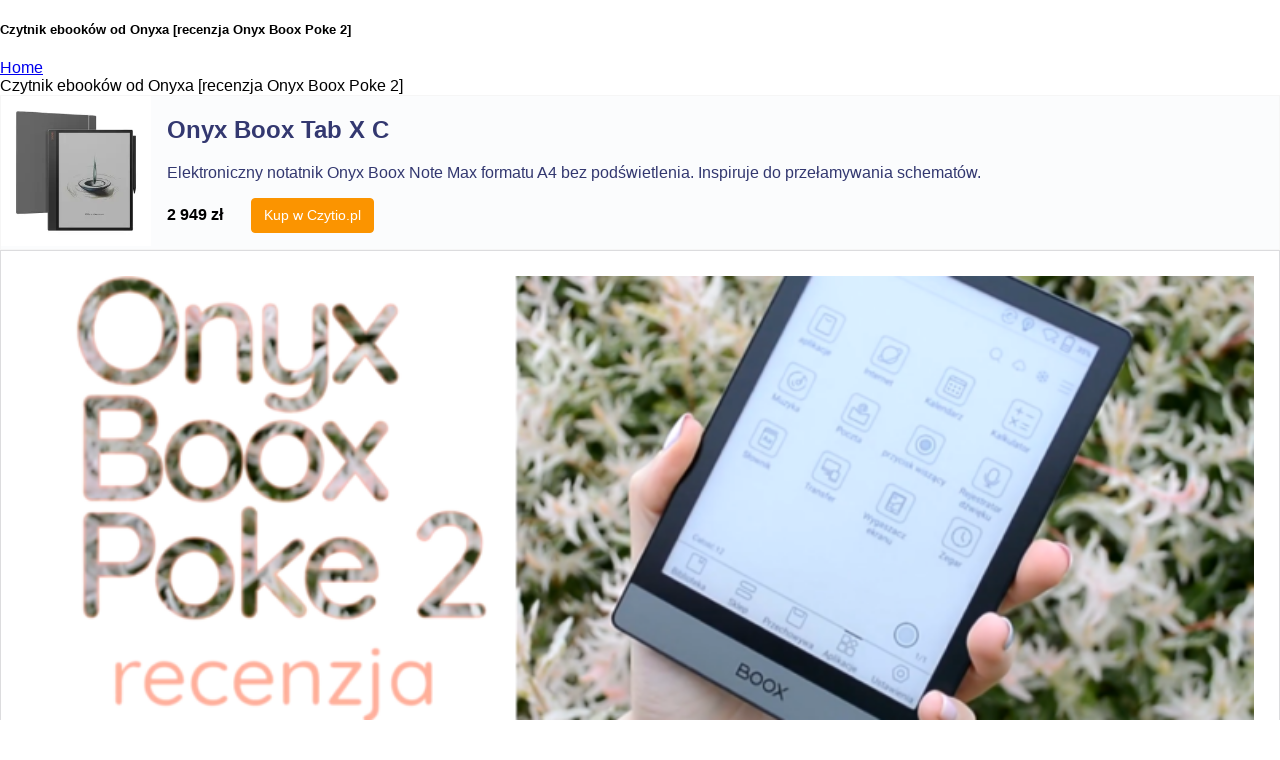

--- FILE ---
content_type: text/html; charset=UTF-8
request_url: https://www.naczytniku.pl/dedykowany-czytnik-ebookow-od-onyxa-szczegolowa-recenzja-onyx-boox-poke-2/embed/
body_size: 14913
content:
<!DOCTYPE html>
<html lang="pl-PL" class="no-js">
<head>
	<title>Czytnik ebooków od Onyxa [recenzja Onyx Boox Poke 2] - NaCzytniku.pl</title>
	<meta http-equiv="X-UA-Compatible" content="IE=edge">
	<meta name='robots' content='noindex, follow'/>
<link rel="canonical" href="https://www.naczytniku.pl/dedykowany-czytnik-ebookow-od-onyxa-szczegolowa-recenzja-onyx-boox-poke-2/"/>
<script type="text/javascript" id="sgr-js-extra">//<![CDATA[
var sgr={"sgr_site_key":""};
//]]></script>
<script type="text/javascript" id="sgr-js">//<![CDATA[
function sgr_2(){console.log('SGR_2 loaded!');let recaptcha=document.getElementsByClassName('sgr-main');for(let i=0;i<recaptcha.length;i++){grecaptcha.render(recaptcha.item(i),{'sitekey':sgr.sgr_site_key});}}function sgr_3(){console.log('SGR_3 loaded!');let actionName=window.location.pathname;actionName=actionName.replace(/[^a-zA-Z/]/g,'_');grecaptcha.execute(sgr.sgr_site_key,{action:'sgr_'+actionName}).then(function(token){let recaptcha=document.getElementsByClassName('sgr-main');for(let i=0;i<recaptcha.length;i++){recaptcha.item(i).value=token;}});setTimeout(sgr_3,1000*60);}document.addEventListener('DOMContentLoaded',function(event){let sgr_version=document.getElementById('sgr_version');if(sgr_version){console.log('SGR admin loaded!');sgr_version.addEventListener('click',removeKeys);function removeKeys(){let sgr_site_key=document.getElementById('sgr_site_key');let sgr_secret_key=document.getElementById('sgr_secret_key');if(sgr_site_key.value===sgr.sgr_site_key){sgr_site_key.value='';sgr_secret_key.value='';}}}});
//]]></script>
<style id='sgr-css' media='all'>.sgr-main{transform:scale(.895);transform-origin:0 0;clear:both;padding:10px 0 5px 0}p.sgr-infotext{padding-bottom:15px;font-size:85%}.grecaptcha-badge{visibility:visible}</style>
<style id='wp-emoji-styles-inline-css' type='text/css'>img.wp-smiley,img.emoji{display:inline!important;border:none!important;box-shadow:none!important;height:1em!important;width:1em!important;margin:0 .07em!important;vertical-align:-.1em!important;background:none!important;padding:0!important}</style>
<style id='wp-embed-template-inline-css' type='text/css'>body,html{padding:0;margin:0}body{font-family:sans-serif}.screen-reader-text{border:0;clip-path:inset(50%);height:1px;margin:-1px;overflow:hidden;padding:0;position:absolute;width:1px;word-wrap:normal!important}.dashicons{display:inline-block;width:20px;height:20px;background-color:transparent;background-repeat:no-repeat;background-size:20px;background-position:center;transition:background .1s ease-in;position:relative;top:5px}.dashicons-no{background-image:url(data:image/svg+xml;charset=utf8,%3Csvg%20xmlns%3D%27http%3A%2F%2Fwww.w3.org%2F2000%2Fsvg%27%20viewBox%3D%270%200%2020%2020%27%3E%3Cpath%20d%3D%27M15.55%2013.7l-2.19%202.06-3.42-3.65-3.64%203.43-2.06-2.18%203.64-3.43-3.42-3.64%202.18-2.06%203.43%203.64%203.64-3.42%202.05%202.18-3.64%203.43z%27%20fill%3D%27%23fff%27%2F%3E%3C%2Fsvg%3E)}.dashicons-admin-comments{background-image:url(data:image/svg+xml;charset=utf8,%3Csvg%20xmlns%3D%27http%3A%2F%2Fwww.w3.org%2F2000%2Fsvg%27%20viewBox%3D%270%200%2020%2020%27%3E%3Cpath%20d%3D%27M5%202h9q.82%200%201.41.59T16%204v7q0%20.82-.59%201.41T14%2013h-2l-5%205v-5H5q-.82%200-1.41-.59T3%2011V4q0-.82.59-1.41T5%202z%27%20fill%3D%27%23646970%27%2F%3E%3C%2Fsvg%3E)}.wp-embed-comments a:hover .dashicons-admin-comments{background-image:url(data:image/svg+xml;charset=utf8,%3Csvg%20xmlns%3D%27http%3A%2F%2Fwww.w3.org%2F2000%2Fsvg%27%20viewBox%3D%270%200%2020%2020%27%3E%3Cpath%20d%3D%27M5%202h9q.82%200%201.41.59T16%204v7q0%20.82-.59%201.41T14%2013h-2l-5%205v-5H5q-.82%200-1.41-.59T3%2011V4q0-.82.59-1.41T5%202z%27%20fill%3D%27%23135e96%27%2F%3E%3C%2Fsvg%3E)}.dashicons-share{background-image:url(data:image/svg+xml;charset=utf8,%3Csvg%20xmlns%3D%27http%3A%2F%2Fwww.w3.org%2F2000%2Fsvg%27%20viewBox%3D%270%200%2020%2020%27%3E%3Cpath%20d%3D%27M14.5%2012q1.24%200%202.12.88T17.5%2015t-.88%202.12-2.12.88-2.12-.88T11.5%2015q0-.34.09-.69l-4.38-2.3Q6.32%2013%205%2013q-1.24%200-2.12-.88T2%2010t.88-2.12T5%207q1.3%200%202.21.99l4.38-2.3q-.09-.35-.09-.69%200-1.24.88-2.12T14.5%202t2.12.88T17.5%205t-.88%202.12T14.5%208q-1.3%200-2.21-.99l-4.38%202.3Q8%209.66%208%2010t-.09.69l4.38%202.3q.89-.99%202.21-.99z%27%20fill%3D%27%23646970%27%2F%3E%3C%2Fsvg%3E);display:none}.js .dashicons-share{display:inline-block}.wp-embed-share-dialog-open:hover .dashicons-share{background-image:url(data:image/svg+xml;charset=utf8,%3Csvg%20xmlns%3D%27http%3A%2F%2Fwww.w3.org%2F2000%2Fsvg%27%20viewBox%3D%270%200%2020%2020%27%3E%3Cpath%20d%3D%27M14.5%2012q1.24%200%202.12.88T17.5%2015t-.88%202.12-2.12.88-2.12-.88T11.5%2015q0-.34.09-.69l-4.38-2.3Q6.32%2013%205%2013q-1.24%200-2.12-.88T2%2010t.88-2.12T5%207q1.3%200%202.21.99l4.38-2.3q-.09-.35-.09-.69%200-1.24.88-2.12T14.5%202t2.12.88T17.5%205t-.88%202.12T14.5%208q-1.3%200-2.21-.99l-4.38%202.3Q8%209.66%208%2010t-.09.69l4.38%202.3q.89-.99%202.21-.99z%27%20fill%3D%27%23135e96%27%2F%3E%3C%2Fsvg%3E)}.wp-embed{padding:25px;font-size:14px;font-weight:400;font-family:-apple-system,BlinkMacSystemFont,"Segoe UI",Roboto,Oxygen-Sans,Ubuntu,Cantarell,"Helvetica Neue",sans-serif;line-height:1.5;color:#646970;background:#fff;border:1px solid #dcdcde;box-shadow:0 1px 1px rgba(0,0,0,.05);overflow:auto;zoom:1}.wp-embed a{color:#646970;text-decoration:none}.wp-embed a:hover{text-decoration:underline}.wp-embed-featured-image{margin-bottom:20px}.wp-embed-featured-image img{width:100%;height:auto;border:none}.wp-embed-featured-image.square{float:left;max-width:160px;margin-right:20px}.wp-embed p{margin:0}p.wp-embed-heading{margin:0 0 15px;font-weight:600;font-size:22px;line-height:1.3}.wp-embed-heading a{color:#2c3338}.wp-embed .wp-embed-more{color:#2271b1;text-decoration:underline}.wp-embed-footer{display:table;width:100%;margin-top:30px}.wp-embed-site-icon{position:absolute;top:50%;left:0;transform:translateY(-50%);height:25px;width:25px;border:0}.wp-embed-site-title{font-weight:600;line-height:1.78571428}.wp-embed-site-title a{position:relative;display:inline-block;padding-left:35px}.wp-embed-meta,.wp-embed-site-title{display:table-cell}.wp-embed-meta{text-align:right;white-space:nowrap;vertical-align:middle}.wp-embed-comments,.wp-embed-share{display:inline}.wp-embed-meta a:hover{text-decoration:none;color:#135e96}.wp-embed-comments a{line-height:1.78571428;display:inline-block}.wp-embed-comments+.wp-embed-share{margin-left:10px}.wp-embed-share-dialog{position:absolute;top:0;left:0;right:0;bottom:0;background-color:#1d2327;background-color:rgba(0,0,0,.9);color:#fff;opacity:1;transition:opacity .25s ease-in-out}.wp-embed-share-dialog.hidden{opacity:0;visibility:hidden}.wp-embed-share-dialog-close,.wp-embed-share-dialog-open{margin:-8px 0 0;padding:0;background:0 0;border:none;cursor:pointer;outline:0}.wp-embed-share-dialog-close .dashicons,.wp-embed-share-dialog-open .dashicons{padding:4px}.wp-embed-share-dialog-open .dashicons{top:8px}.wp-embed-share-dialog-close:focus .dashicons,.wp-embed-share-dialog-open:focus .dashicons{box-shadow:0 0 0 2px #2271b1;outline:2px solid transparent;border-radius:100%}.wp-embed-share-dialog-close{position:absolute;top:20px;right:20px;font-size:22px}.wp-embed-share-dialog-close:hover{text-decoration:none}.wp-embed-share-dialog-close .dashicons{height:24px;width:24px;background-size:24px}.wp-embed-share-dialog-content{height:100%;transform-style:preserve-3d;overflow:hidden}.wp-embed-share-dialog-text{margin-top:25px;padding:20px}.wp-embed-share-tabs{margin:0 0 20px;padding:0;list-style:none}.wp-embed-share-tab-button{display:inline-block}.wp-embed-share-tab-button button{margin:0;padding:0;border:none;background:0 0;font-size:16px;line-height:1.3;color:#a7aaad;cursor:pointer;transition:color .1s ease-in}.wp-embed-share-tab-button [aria-selected="true"]{color:#fff}.wp-embed-share-tab-button button:hover{color:#fff}.wp-embed-share-tab-button+.wp-embed-share-tab-button{margin:0 0 0 10px;padding:0 0 0 11px;border-left:1px solid #a7aaad}.wp-embed-share-tab[aria-hidden="true"]{display:none}p.wp-embed-share-description{margin:0;font-size:14px;line-height:1;font-style:italic;color:#a7aaad}.wp-embed-share-input{box-sizing:border-box;width:100%;border:none;height:28px;margin:0 0 10px;padding:0 5px;font-size:14px;font-weight:400;font-family:-apple-system,BlinkMacSystemFont,"Segoe UI",Roboto,Oxygen-Sans,Ubuntu,Cantarell,"Helvetica Neue",sans-serif;line-height:1.5;resize:none;cursor:text}textarea.wp-embed-share-input{height:72px}html[dir="rtl"] .wp-embed-featured-image.square{float:right;margin-right:0;margin-left:20px}html[dir="rtl"] .wp-embed-site-title a{padding-left:0;padding-right:35px}html[dir="rtl"] .wp-embed-site-icon{margin-right:0;margin-left:10px;left:auto;right:0}html[dir="rtl"] .wp-embed-meta{text-align:left}html[dir="rtl"] .wp-embed-share{margin-left:0;margin-right:10px}html[dir="rtl"] .wp-embed-share-dialog-close{right:auto;left:20px}html[dir="rtl"] .wp-embed-share-tab-button+.wp-embed-share-tab-button{margin:0 10px 0 0;padding:0 11px 0 0;border-left:none;border-right:1px solid #a7aaad}</style>
</head>
<body class="wp-singular post-template-default single single-post postid-9005 single-format-standard wp-theme-gadnews">

	
	
		<div class="breadcrumbs"><div class="container invert"><div class="breadcrumbs__title"><h5 class="page-title">Czytnik ebooków od Onyxa [recenzja Onyx Boox Poke 2]</h5></div><div class="breadcrumbs__items">
		<div class="breadcrumbs__content">
		<div class="breadcrumbs__wrap"><div class="breadcrumbs__item"><a href="https://www.naczytniku.pl/" class="breadcrumbs__item-link is-home" rel="home" title="Home">Home</a></div>
			 <div class="breadcrumbs__item"><div class="breadcrumbs__item-sep"><span class="fa fa-angle-right"></span></div></div> <div class="breadcrumbs__item"><span class="breadcrumbs__item-target">Czytnik ebooków od Onyxa [recenzja Onyx Boox Poke 2]</span></div>
		</div>
		</div></div><div class="clear"></div></div>
		</div>
	<div class="container">

		<section id="before-content-area" class="before-content-area widget-area"><aside id="custom_ads_widget-6" class="widget widget_custom_ads_widget">			<div class="ustomadswidget"><style>#widget-ads{display:flex}#widget-ads.multi{display:inline}#widget-ads.multi>div{margin-left:15px;margin-right:15px}#widget-ads>div{width:100%;color:#2b2b2b!important;text-decoration:none!important;float:left;font-size:15px}#widget-ads a,#widget-ads a:hover{color:#006d95;text-decoration:none;width:100%}.d-none{display:none!important}@media (min-width:576px){#widget-ads .d-sm-block{display:block!important}}@media (min-width:768px){#widget-ads .d-sm-none{display:block!important}#widget-ads>.single{width:50%}#widget-ads>.box{width:100%}}@media (min-width:992px){#widget-ads>.single{width:40%}#widget-ads>.box{width:100%}}@media (min-width:1200px){#widget-ads>.single{width:40%}#widget-ads>.box{width:100%}}#widget-ads .card-product{background-color:#fff;margin-top:10px;margin-bottom:10px;text-align:center;border:1px solid #e3e3e3;transition:color .15s ease-in-out , background-color .15s ease-in-out , border-color .15s ease-in-out , box-shadow .15s ease-in-out}#widget-ads .card{word-wrap:break-word;box-shadow:0 .0625rem .25rem rgba(0,0,0,.075)}#widget-ads .card-body{-ms-flex:1 1 auto;flex:1 1 auto;padding:0 1rem 1rem 1rem}#widget-ads .card-product{text-align:center}#widget-ads .card-product .image{width:100%;position:relative;margin-top:.5rem}#widget-ads .card-product .image img{}#widget-ads .card-product .avail-product{border-bottom:1px solid #e3e3e3;position:absolute;bottom:0;left:-1rem;right:-1rem;background-color:rgba(255,255,255,.8);color:#2b2b2b;text-align:center;z-index:2;padding:0 1rem .2rem 1rem}#widget-ads .card-product .card-title{font-weight:400;display:block;font-size:1.1rem;margin-bottom:.5rem;margin-top:.5rem}#widget-ads .price .del{position:relative;margin:0 .5rem;color:#adb5bd;font-size:.9rem;font-weight:normal}#widget-ads .price .del::after{position:absolute;top:calc(50% - 2px);left:-5px;width: calc(100% + 1px);height:4px;content:'';border-bottom:1px solid #adb5bd}#widget-ads .price span{font-weight:bold;color:#000}#widget-ads .card-product .card-footer{padding:0 1rem 1rem;background-color:transparent}#widget-ads .btn{display:inline-block;font-weight:400;color:#606975;text-align:center;vertical-align:middle;-webkit-user-select:none;-moz-user-select:none;-ms-user-select:none;user-select:none;background-color:transparent;border:1px solid transparent;border-top-color:transparent;border-right-color:transparent;border-bottom-color:transparent;border-left-color:transparent;padding:.375rem .75rem;font-size:.875rem;line-height:1.5;border-radius:0;transition:color .15s ease-in-out , background-color .15s ease-in-out , border-color .15s ease-in-out , box-shadow .15s ease-in-out}#widget-ads .rounded-pill{border-radius:.25rem!important}#widget-ads .btn-block{display:block;width:100%}#widget-ads .btn-primary{color:#fff;background-color:#dc3545;border-color:#dc3545}#widget-ads .btn-primary:hover{color:#fff;background-color:#c82333;border-color:#c82333;background-image:none}#widget-ads .btn-info{color:#fff;background-color:#fb9400;border-color:#fb9400}#widget-ads .btn-info:hover{color:#fff;background-color:#0986ba;border-color:#0986ba;background-image:none}#widget-ads .mb-2,#widget-ads .my-2{margin-bottom:.5rem!important}#widget-ads .badge{display:inline-block;padding:.25em .4em;font-size:75%;font-weight:700;line-height:1.1;text-align:center;white-space:nowrap;vertical-align:baseline;transition:color .15s ease-in-out , background-color .15s ease-in-out , border-color .15s ease-in-out , box-shadow .15s ease-in-out}#widget-ads .badge-primary{color:#fff;background-color:#0986ba}#widget-ads .badge,.product-detail .badge{padding:.3rem .5rem;border-radius:.5rem;border-top-left-radius:.5rem;border-bottom-right-radius:.5rem;border-top-left-radius:0;border-bottom-right-radius:0}#widget-ads .badge-danger{color:#fff!important;background-color:#f44336}#widget-ads .card-product:not(.card-product-list) .badge {margin-bottom:.5rem}#widget-ads .card-product .avail-product{font-size:.95rem;border-bottom:1px solid #e3e3e3;position:absolute;bottom:0;left:-1rem;right:-1rem;background-color:rgba(255,255,255,.8);color:#2b2b2b;text-align:center;z-index:2;padding:0 1rem .2rem 1rem}#widget-ads .media{display:-ms-flexbox;display:flex;-ms-flex-align:start;align-items:flex-start;border:1px solid #f6f6f6;background:#fbfcfd}#widget-ads .media img{max-height:150px;width:auto}#widget-ads .media-body{color:#333870;-ms-flex:1;flex:1;padding-right:1rem}#widget-ads .ml-4,.mx-4{margin-left:1.5rem!important}#widget-ads .mr-3,.mx-3{margin-right:1rem!important}</style>
<div id="widget-ads" class="">
<a href="https://czytio.pl/czytniki-ebookow/720/onyx-boox-tab-x-c?utm_source=naczytniku.pl&utm_medium=widget&utm_campaign=line" referrerpolicy="unsafe-url">
<div class="media">
  <img class="align-self-center mr-3" src="https://czytio.pl/images/720/onyx-boox-tab-x-c-front-back.webp" alt="czytnik ebook Onyx Boox Tab X C" title="Czytnik ebooków Onyx Boox Tab X C">
  <div class="media-body">
    <h2 class="mt-0 card-title">Onyx Boox Tab X C</h2>
    <p class="d-none d-sm-block">Elektroniczny notatnik Onyx Boox Note Max formatu A4 bez podświetlenia. Inspiruje do przełamywania schematów.</p>
    <p>
    <div class="price">
    <span class="h5"><span itemprop="price" content="2949.00">2 949</span><span itemprop="priceCurrency" content="PLN">&nbsp;zł</span></span> <button type="submit" class="btn btn-info rounded-pill ml-4">Kup w Czytio.pl</button>
    </div>
    
    </p>
  </div>
</div>


</a>
</div></div>
		</aside></section>
		<div class="row">

			
			<div id="primary" class="col-xs-12 col-md-8">

				
				<main id="main" class="site-main" role="main">

						<div class="wp-embed post-9005 post type-post status-publish format-standard has-post-thumbnail hentry category-test tag-aktualizacja-oprogramowaia tag-aktualizacja-oprogramowania tag-android-9-0 tag-czytnik-ebookow-onyx tag-google-play tag-najlepsze-parametry-techniczne tag-narzedzie-do-robienia-elektronicznych-notatek tag-onyx-boox tag-onyx-boox-notatki tag-onyx-boox-poke-2 tag-onyx-czytnik-ebookow tag-pobieranie-aplikacji tag-pobieranie-aplikacji-onyx tag-poke-2 tag-poke-2-test tag-tryby-odswiezania-ekranu has-thumb">
					<div class="wp-embed-featured-image rectangular">
				<a href="https://www.naczytniku.pl/dedykowany-czytnik-ebookow-od-onyxa-szczegolowa-recenzja-onyx-boox-poke-2/" target="_top">
					<img width="770" height="278" src="https://www.naczytniku.pl/wp-content/uploads/2020/09/Zrzut-ekranu-1524-770x278.png" class="attachment-_tm-post-thumbnail-large size-_tm-post-thumbnail-large" alt="Czytnik ebooków od Onyxa [recenzja Onyx Boox Poke 2]" decoding="async" fetchpriority="high"/>				</a>
			</div>
		
		<p class="wp-embed-heading">
			<a href="https://www.naczytniku.pl/dedykowany-czytnik-ebookow-od-onyxa-szczegolowa-recenzja-onyx-boox-poke-2/" target="_top">
				Czytnik ebooków od Onyxa [recenzja Onyx Boox Poke 2]			</a>
		</p>

		
		<div class="wp-embed-excerpt"><p>Świetne parametry techniczne, cztery tryby odświeżania ekranu, najnowszy Android 9.0 oraz możliwość pobierania aplikacji z Google Play sprawiają, że Onyx Boox Poke 2 pod wieloma względami góruje nad konkurencją. Przekonaj się, czy warto go kupić</p>
</div>

		
		<div class="wp-embed-footer">
			<div class="wp-embed-site-title"><a href="https://www.naczytniku.pl" target="_top"><img src="[data-uri]" srcset="https://www.naczytniku.pl/wp-includes/images/xw-logo-blue.png.pagespeed.ic.z5pSasG2L5.webp 2x" alt="" class="wp-embed-site-icon"/><span>NaCzytniku.pl</span></a></div>
			<div class="wp-embed-meta">
					<div class="wp-embed-comments">
		<a href="https://www.naczytniku.pl/dedykowany-czytnik-ebookow-od-onyxa-szczegolowa-recenzja-onyx-boox-poke-2/#respond" target="_top">
			<span class="dashicons dashicons-admin-comments"></span>
			0 <span class="screen-reader-text">komentarzy</span>		</a>
	</div>
		<div class="wp-embed-share">
		<button type="button" class="wp-embed-share-dialog-open" aria-label="Otwórz okienko udostępniania">
			<span class="dashicons dashicons-share"></span>
		</button>
	</div>
				</div>
		</div>
	</div>
	<div class="wp-embed-share-dialog hidden" role="dialog" aria-label="Opcje udostępniania">
		<div class="wp-embed-share-dialog-content">
			<div class="wp-embed-share-dialog-text">
				<ul class="wp-embed-share-tabs" role="tablist">
					<li class="wp-embed-share-tab-button wp-embed-share-tab-button-wordpress" role="presentation">
						<button type="button" role="tab" aria-controls="wp-embed-share-tab-wordpress-9005-1973122482" aria-selected="true" tabindex="0">Osadzanie elementów WordPressa</button>
					</li>
					<li class="wp-embed-share-tab-button wp-embed-share-tab-button-html" role="presentation">
						<button type="button" role="tab" aria-controls="wp-embed-share-tab-html-9005-1973122482" aria-selected="false" tabindex="-1">Osadzanie HTML</button>
					</li>
				</ul>
				<div id="wp-embed-share-tab-wordpress-9005-1973122482" class="wp-embed-share-tab" role="tabpanel" aria-hidden="false">
					<input type="text" value="https://www.naczytniku.pl/dedykowany-czytnik-ebookow-od-onyxa-szczegolowa-recenzja-onyx-boox-poke-2/" class="wp-embed-share-input" aria-label="Adres URL" aria-describedby="wp-embed-share-description-wordpress-9005-1973122482" tabindex="0" readonly />

					<p class="wp-embed-share-description" id="wp-embed-share-description-wordpress-9005-1973122482">
						Skopiuj adres i wklej  go w swoim WordPressie, aby osadzić					</p>
				</div>
				<div id="wp-embed-share-tab-html-9005-1973122482" class="wp-embed-share-tab" role="tabpanel" aria-hidden="true">
					<textarea class="wp-embed-share-input" aria-label="HTML" aria-describedby="wp-embed-share-description-html-9005-1973122482" tabindex="0" readonly>&lt;blockquote class=&quot;wp-embedded-content&quot; data-secret=&quot;GnLR7S6dj6&quot;&gt;&lt;a href=&quot;https://www.naczytniku.pl/dedykowany-czytnik-ebookow-od-onyxa-szczegolowa-recenzja-onyx-boox-poke-2/&quot;&gt;Czytnik ebooków od Onyxa [recenzja Onyx Boox Poke 2]&lt;/a&gt;&lt;/blockquote&gt;&lt;iframe sandbox=&quot;allow-scripts&quot; security=&quot;restricted&quot; src=&quot;https://www.naczytniku.pl/dedykowany-czytnik-ebookow-od-onyxa-szczegolowa-recenzja-onyx-boox-poke-2/embed/#?secret=GnLR7S6dj6&quot; width=&quot;600&quot; height=&quot;400&quot; title=&quot;&amp;#8222;Czytnik ebooków od Onyxa [recenzja Onyx Boox Poke 2]&amp;#8221; &amp;#8212; NaCzytniku.pl&quot; data-secret=&quot;GnLR7S6dj6&quot; frameborder=&quot;0&quot; marginwidth=&quot;0&quot; marginheight=&quot;0&quot; scrolling=&quot;no&quot; class=&quot;wp-embedded-content&quot;&gt;&lt;/iframe&gt;&lt;script type=&quot;text/javascript&quot;&gt;
/* &lt;![CDATA[ */
/*! This file is auto-generated */
!function(d,l){&quot;use strict&quot;;l.querySelector&amp;&amp;d.addEventListener&amp;&amp;&quot;undefined&quot;!=typeof URL&amp;&amp;(d.wp=d.wp||{},d.wp.receiveEmbedMessage||(d.wp.receiveEmbedMessage=function(e){var t=e.data;if((t||t.secret||t.message||t.value)&amp;&amp;!/[^a-zA-Z0-9]/.test(t.secret)){for(var s,r,n,a=l.querySelectorAll(&#039;iframe[data-secret=&quot;&#039;+t.secret+&#039;&quot;]&#039;),o=l.querySelectorAll(&#039;blockquote[data-secret=&quot;&#039;+t.secret+&#039;&quot;]&#039;),c=new RegExp(&quot;^https?:$&quot;,&quot;i&quot;),i=0;i&lt;o.length;i++)o[i].style.display=&quot;none&quot;;for(i=0;i&lt;a.length;i++)s=a[i],e.source===s.contentWindow&amp;&amp;(s.removeAttribute(&quot;style&quot;),&quot;height&quot;===t.message?(1e3&lt;(r=parseInt(t.value,10))?r=1e3:~~r&lt;200&amp;&amp;(r=200),s.height=r):&quot;link&quot;===t.message&amp;&amp;(r=new URL(s.getAttribute(&quot;src&quot;)),n=new URL(t.value),c.test(n.protocol))&amp;&amp;n.host===r.host&amp;&amp;l.activeElement===s&amp;&amp;(d.top.location.href=t.value))}},d.addEventListener(&quot;message&quot;,d.wp.receiveEmbedMessage,!1),l.addEventListener(&quot;DOMContentLoaded&quot;,function(){for(var e,t,s=l.querySelectorAll(&quot;iframe.wp-embedded-content&quot;),r=0;r&lt;s.length;r++)(t=(e=s[r]).getAttribute(&quot;data-secret&quot;))||(t=Math.random().toString(36).substring(2,12),e.src+=&quot;#?secret=&quot;+t,e.setAttribute(&quot;data-secret&quot;,t)),e.contentWindow.postMessage({message:&quot;ready&quot;,secret:t},&quot;*&quot;)},!1)))}(window,document);
//# sourceURL=https://www.naczytniku.pl/wp-includes/js/wp-embed.min.js
/* ]]&gt; */
&lt;/script&gt;
</textarea>

					<p class="wp-embed-share-description" id="wp-embed-share-description-html-9005-1973122482">
						Skopiuj i wklej kod na swoją witrynę, aby osadzić element					</p>
				</div>
			</div>

			<button type="button" class="wp-embed-share-dialog-close" aria-label="Zamknij okienko udostępniania">
				<span class="dashicons dashicons-no"></span>
			</button>
		</div>
	</div>
	<script type="text/javascript">//<![CDATA[
!function(c,u){"use strict";var r,t,e,a=u.querySelector&&c.addEventListener,f=!1;function b(e,t){c.parent.postMessage({message:e,value:t,secret:r},"*")}function m(){b("height",Math.ceil(u.body.getBoundingClientRect().height))}function n(){if(!f){f=!0;var e,r=u.querySelector(".wp-embed-share-dialog"),t=u.querySelector(".wp-embed-share-dialog-open"),a=u.querySelector(".wp-embed-share-dialog-close"),n=u.querySelectorAll(".wp-embed-share-input"),i=u.querySelectorAll(".wp-embed-share-tab-button button"),s=u.querySelector(".wp-embed-featured-image img");if(n)for(e=0;e<n.length;e++)n[e].addEventListener("click",function(e){e.target.select()});if(t&&t.addEventListener("click",function(){r.className=r.className.replace("hidden",""),u.querySelector('.wp-embed-share-tab-button [aria-selected="true"]').focus()}),a&&a.addEventListener("click",function(){o()}),i)for(e=0;e<i.length;e++)i[e].addEventListener("click",d),i[e].addEventListener("keydown",l);u.addEventListener("keydown",function(e){var t;27===e.keyCode&&-1===r.className.indexOf("hidden")?o():9===e.keyCode&&(e=e,t=u.querySelector('.wp-embed-share-tab-button [aria-selected="true"]'),a!==e.target||e.shiftKey?t===e.target&&e.shiftKey&&(a.focus(),e.preventDefault()):(t.focus(),e.preventDefault()))},!1),c.self!==c.top&&(m(),s&&s.addEventListener("load",m),u.addEventListener("click",function(e){var t=((t=e.target).hasAttribute("href")?t:t.parentElement).getAttribute("href");event.altKey||event.ctrlKey||event.metaKey||event.shiftKey||t&&(b("link",t),e.preventDefault())}))}function o(){r.className+=" hidden",u.querySelector(".wp-embed-share-dialog-open").focus()}function d(e){var t=u.querySelector('.wp-embed-share-tab-button [aria-selected="true"]');t.setAttribute("aria-selected","false"),u.querySelector("#"+t.getAttribute("aria-controls")).setAttribute("aria-hidden","true"),e.target.setAttribute("aria-selected","true"),u.querySelector("#"+e.target.getAttribute("aria-controls")).setAttribute("aria-hidden","false")}function l(e){var t,r=e.target,a=r.parentElement.previousElementSibling,n=r.parentElement.nextElementSibling;if(37===e.keyCode)t=a;else{if(39!==e.keyCode)return!1;t=n}(t="rtl"===u.documentElement.getAttribute("dir")?t===a?n:a:t)&&(e=t.firstElementChild,r.setAttribute("tabindex","-1"),r.setAttribute("aria-selected",!1),u.querySelector("#"+r.getAttribute("aria-controls")).setAttribute("aria-hidden","true"),e.setAttribute("tabindex","0"),e.setAttribute("aria-selected","true"),e.focus(),u.querySelector("#"+e.getAttribute("aria-controls")).setAttribute("aria-hidden","false"))}}a&&(!function e(){c.self===c.top||r||(r=c.location.hash.replace(/.*secret=([\d\w]{10}).*/,"$1"),clearTimeout(t),t=setTimeout(function(){e()},100))}(),u.documentElement.className=u.documentElement.className.replace(/\bno-js\b/,"")+" js",u.addEventListener("DOMContentLoaded",n,!1),c.addEventListener("load",n,!1),c.addEventListener("resize",function(){c.self!==c.top&&(clearTimeout(e),e=setTimeout(m,100))},!1),c.addEventListener("message",function(e){var t=e.data;t&&e.source===c.parent&&(t.secret||t.message)&&t.secret===r&&"ready"===t.message&&m()},!1))}(window,document);
//]]></script>
<script id="wp-emoji-settings" type="application/json">
{"baseUrl":"https://s.w.org/images/core/emoji/17.0.2/72x72/","ext":".png","svgUrl":"https://s.w.org/images/core/emoji/17.0.2/svg/","svgExt":".svg","source":{"concatemoji":"https://www.naczytniku.pl/wp-includes/js/wp-emoji-release.min.js?ver=6.9"}}
</script>
<script type="module">
/* <![CDATA[ */
/*! This file is auto-generated */
const a=JSON.parse(document.getElementById("wp-emoji-settings").textContent),o=(window._wpemojiSettings=a,"wpEmojiSettingsSupports"),s=["flag","emoji"];function i(e){try{var t={supportTests:e,timestamp:(new Date).valueOf()};sessionStorage.setItem(o,JSON.stringify(t))}catch(e){}}function c(e,t,n){e.clearRect(0,0,e.canvas.width,e.canvas.height),e.fillText(t,0,0);t=new Uint32Array(e.getImageData(0,0,e.canvas.width,e.canvas.height).data);e.clearRect(0,0,e.canvas.width,e.canvas.height),e.fillText(n,0,0);const a=new Uint32Array(e.getImageData(0,0,e.canvas.width,e.canvas.height).data);return t.every((e,t)=>e===a[t])}function p(e,t){e.clearRect(0,0,e.canvas.width,e.canvas.height),e.fillText(t,0,0);var n=e.getImageData(16,16,1,1);for(let e=0;e<n.data.length;e++)if(0!==n.data[e])return!1;return!0}function u(e,t,n,a){switch(t){case"flag":return n(e,"\ud83c\udff3\ufe0f\u200d\u26a7\ufe0f","\ud83c\udff3\ufe0f\u200b\u26a7\ufe0f")?!1:!n(e,"\ud83c\udde8\ud83c\uddf6","\ud83c\udde8\u200b\ud83c\uddf6")&&!n(e,"\ud83c\udff4\udb40\udc67\udb40\udc62\udb40\udc65\udb40\udc6e\udb40\udc67\udb40\udc7f","\ud83c\udff4\u200b\udb40\udc67\u200b\udb40\udc62\u200b\udb40\udc65\u200b\udb40\udc6e\u200b\udb40\udc67\u200b\udb40\udc7f");case"emoji":return!a(e,"\ud83e\u1fac8")}return!1}function f(e,t,n,a){let r;const o=(r="undefined"!=typeof WorkerGlobalScope&&self instanceof WorkerGlobalScope?new OffscreenCanvas(300,150):document.createElement("canvas")).getContext("2d",{willReadFrequently:!0}),s=(o.textBaseline="top",o.font="600 32px Arial",{});return e.forEach(e=>{s[e]=t(o,e,n,a)}),s}function r(e){var t=document.createElement("script");t.src=e,t.defer=!0,document.head.appendChild(t)}a.supports={everything:!0,everythingExceptFlag:!0},new Promise(t=>{let n=function(){try{var e=JSON.parse(sessionStorage.getItem(o));if("object"==typeof e&&"number"==typeof e.timestamp&&(new Date).valueOf()<e.timestamp+604800&&"object"==typeof e.supportTests)return e.supportTests}catch(e){}return null}();if(!n){if("undefined"!=typeof Worker&&"undefined"!=typeof OffscreenCanvas&&"undefined"!=typeof URL&&URL.createObjectURL&&"undefined"!=typeof Blob)try{var e="postMessage("+f.toString()+"("+[JSON.stringify(s),u.toString(),c.toString(),p.toString()].join(",")+"));",a=new Blob([e],{type:"text/javascript"});const r=new Worker(URL.createObjectURL(a),{name:"wpTestEmojiSupports"});return void(r.onmessage=e=>{i(n=e.data),r.terminate(),t(n)})}catch(e){}i(n=f(s,u,c,p))}t(n)}).then(e=>{for(const n in e)a.supports[n]=e[n],a.supports.everything=a.supports.everything&&a.supports[n],"flag"!==n&&(a.supports.everythingExceptFlag=a.supports.everythingExceptFlag&&a.supports[n]);var t;a.supports.everythingExceptFlag=a.supports.everythingExceptFlag&&!a.supports.flag,a.supports.everything||((t=a.source||{}).concatemoji?r(t.concatemoji):t.wpemoji&&t.twemoji&&(r(t.twemoji),r(t.wpemoji)))});
//# sourceURL=https://www.naczytniku.pl/wp-includes/js/wp-emoji-loader.min.js
/* ]]> */
</script>
</body>
</html>

				</main><!-- #main -->

				
			</div><!-- #primary -->

			
<aside id="sidebar-primary" class="col-xs-12 col-md-4 sidebar-primary widget-area" role="complementary"><aside id="search-2" class="widget widget_search"><h4 class="widget-title">Wyszukiwanie</h4><form role="search" method="get" class="search-form" action="https://www.naczytniku.pl/">
	<label>
		<span class="screen-reader-text">Search for:</span>
		<input type="search" class="search-form__field" placeholder="Szukaj ..." value="" name="s" title="Search for:"/>
	</label>
	<button type="submit" class="search-form__submit"><i class="fa fa-search"></i></button>
</form></aside><aside id="text-3" class="widget widget_text"><h4 class="widget-title">Czytniki ebooków dla początkujących</h4>			<div class="textwidget"><ul>
<li><a href="http://www.naczytniku.pl/dlaczego-warto-kupic-czytnik-e-book/">Dlaczego warto kupić czytnik e-booków?</a></li>
<li><a href="https://www.naczytniku.pl/6-krokow-do-wyboru-najlepszego-czytnika-ebook/">6 kroków do wyboru najlepszego czytnika e-booków</a></li>
<li><a href="https://www.naczytniku.pl/jak-wybrac-najlepszy-czytnik-ebookow-dla-siebie/">Jak wybrać najlepszy czytnik ebooków dla siebie?</a></li>
<li><a href="https://www.naczytniku.pl/najlepsze-tanie-czytniki-ebookow-w-2020-roku/">Najlepsze tanie czytniki ebooków w 2020 roku</a></li>
<li><a href="https://www.naczytniku.pl/jak-wybrac-swoj-pierwszy-czytnik-ebookow-material-wideo/">Jak wybrać swój pierwszy czytnik ebooków?</a></li>
<li><a href="https://www.naczytniku.pl/gdzie-kupic-czytnik-ebookow/">Gdzie kupić czytnik ebooków?</a></li>
<li><a href="https://www.naczytniku.pl/alfabet-e-bookow-najwazniejsze-terminy-zwiazane-z-branza-ksiazek-i-czytnikow-elektronicznych-w-jednym-miejscu/">Alfabet e-booków &#8211; najważniejsze terminy związane z branżą książek i czytników elektronicznych w jednym miejscu</a></li>
<li><a href="https://www.naczytniku.pl/co-kazdy-powinien-wiedziec-o-czytnikach-ebookow/">Co każdy powinien wiedzieć o czytnikach e-booków?</a></li>
<li><a href="https://www.naczytniku.pl/czym-jest-e-papier/">Czym jest e-papier?</a></li>
<li><a href="https://www.naczytniku.pl/czytnik-e-book-vs-ksiazka-papierowa/">Czytnik e-booków vs. książka papierowa</a></li>
<li><a href="https://www.naczytniku.pl/formaty-plikow-a-czytanie-ksiazek-na-czytniku-e-book/">Formaty plików a czytanie książek na czytniku e-booków</a></li>
<li><a href="https://www.naczytniku.pl/calibre-program-przez-jednych-kochany-przez-innych-znienawidzony/">Calibre &#8211; program przez jednych kochany, przez innych znienawidzony</a></li>
<li><a href="http://www.naczytniku.pl/zestawienie-ksiegarni-internetowych-w-ktorych-kupisz-e-booki/">Zestawienie księgarni internetowych, w których kupisz e-booki</a></li>
<li><a href="https://www.naczytniku.pl/skad-brac-darmowe-ebooki/">Skąd brać darmowe e-booki?</a></li>
<li><a href="https://www.naczytniku.pl/jesli-nie-kindle-to-co/">Jeśli nie Kindle, to co?</a></li>
<li><a href="https://www.naczytniku.pl/czytniki-e-book-ktorych-uzyjesz-nie-tylko-do-czytania/">Czytniki e-booków, których użyjesz nie tylko do czytania</a></li>
<li><a href="https://www.naczytniku.pl/akcesoria-do-e-czytnikow-to-warto-wiedziec/">Akcesoria do e-czytników &#8211; to warto wiedzieć</a></li>
</ul>
</div>
		</aside><aside id="text-4" class="widget widget_text"><h4 class="widget-title">Najlepsze poradniki</h4>			<div class="textwidget"><ul>
<li><a href="https://www.naczytniku.pl/uszkodzony-czytnik-ebookow-co-zrobic-kompleksowy-poradnik/">Uszkodzony czytnik ebooków – co zrobić?</a></li>
<li><a href="https://www.naczytniku.pl/nauka-jezykow-obcych-z-wykorzystaniem-czytnika-kompleksowy-poradnik/">Nauka języków obcych z wykorzystaniem czytnika</a></li>
<li><a href="https://www.naczytniku.pl/prasa-na-czytniku-ebookow-kompleksowy-poradnik/">Prasa na czytniku ebooków</a></li>
<li><a href="https://www.naczytniku.pl/wszystkie-poradniki-na-kindle-w-jednym-miejscu/">Wszystkie poradniki na Kindle w jednym miejscu</a></li>
<li><a href="https://www.naczytniku.pl/wszystkie-poradniki-na-pocketbooka-w-jednym-miejscu/">Wszystkie poradniki na PocketBooki w jednym miejscu</a></li>
<li><a href="https://www.naczytniku.pl/wszystkie-poradniki-na-onyx-boox-w-jednym-miejscu-lista-artykulow/">Wszystkie poradniki na Onyx Boox w jednym miejscu</a></li>
<li><a href="https://www.naczytniku.pl/jaki-czytnik-ebookow-onyx-boox-powinienes-kupic/">Jaki czytnik ebooków Onyx Boox powinieneś kupić?</a></li>
<li><a href="https://www.naczytniku.pl/najlepsze-aplikacje-na-czytniki-onyx-boox/">Najlepsze aplikacje na czytniki Onyx Boox</a></li>
<li><a href="https://www.naczytniku.pl/porownanie-najlepszych-aplikacji-do-czytania-ebookow-na-telefonie-readera-ereader-prestigio-moon-reader/">Porównanie najlepszych aplikacji do czytania ebooków na telefonie</a></li>
<li><a href="https://www.naczytniku.pl/self-publishing-w-polsce-wszystko-co-musisz-wiedziec/">Self publishing w Polsce – wszystko, co musisz wiedzieć</a></li>
<li><a href="https://www.naczytniku.pl/top-12-czytelniczych-nawykow-czyli-jak-czytac-wiecej-i-skuteczniej/">Top 12 czytelniczych nawyków, czyli jak czytać więcej i skuteczniej</a></li>
<li><a href="https://www.naczytniku.pl/sekrety-nowoczesnego-czytelnictwa/">Sekrety nowoczesnego czytelnictwa</a></li>
<li><a href="https://www.naczytniku.pl/jak-skutecznie-zapamietywac-czytane-ksiazki/">Jak skutecznie zapamiętywać czytane książki?</a></li>
<li><a href="https://www.naczytniku.pl/9-najlepszych-sposobow-na-wykorzystanie-czytnika-ebookow-do-nauki/">9 najlepszych sposobów na wykorzystanie czytnika ebooków do nauki</a></li>
<li><a href="https://www.naczytniku.pl/dlaczego-warto-czytac-klasyke-literatury-na-czytniku-ebookow/">Dlaczego warto czytać klasykę literatury na czytniku ebooków?</a></li>
<li><a href="https://www.naczytniku.pl/8-sposobow-na-zwiekszenie-wytrzymalosci-baterii-czytnika-ebookow/">8 sposobów na zwiększenie wytrzymałości baterii czytnika ebooków</a></li>
<li><a href="https://www.naczytniku.pl/10-przydatnych-funkcji-calibre-ktore-ulatwia-zycie-wszystkim-wlascicielom-czytnikow-ebookow/">10 przydatnych funkcji Calibre, które ułatwią życie wszystkim właścicielom czytników ebooków</a></li>
<li><a href="https://www.naczytniku.pl/jak-tworzyc-ebooki-z-artykulow-na-wikipedii-poradnik-do-calibre/">Jak tworzyć ebooki z artykułów na Wikipedii?</a></li>
<li><a href="https://www.naczytniku.pl/jakiej-wielkosci-czytniki-ebookow-znajdziemy-obecnie-na-rynku/">Jakiej wielkości czytniki ebooków znajdziemy obecnie na rynku?</a></li>
<li><a href="https://www.naczytniku.pl/jak-wiele-pamieci-w-czytnikach-ebookow-potrzebujemy-porownanie-wielkosci-pamieci-w-roznych-urzadzeniach/">Jak wiele pamięci w czytnikach ebooków potrzebujemy?</a></li>
<li><a href="https://www.naczytniku.pl/jakie-umiejscowienie-przyciskow-na-czytniku-ebookow-jest-najlepsze/">Jakie umiejscowienie przycisków na czytniku ebooków jest najlepsze?</a></li>
<li><a href="https://www.naczytniku.pl/wybor-czytnika-ebookow-czy-parametry-techniczne-maja-znaczenie/">Wybór czytnika ebooków: czy parametry techniczne mają znaczenie?</a></li>
</ul>
</div>
		</aside><aside id="recent-comments-2" class="widget widget_recent_comments"><h4 class="widget-title">Najnowsze komentarze</h4><ul id="recentcomments"><li class="recentcomments"><span class="comment-author-link">Jan</span> - <a href="https://www.naczytniku.pl/jak-konwertowac-ebooki-za-pomoca-calibre/#comment-99459">Jak konwertować ebooki za pomocą Calibre?</a></li><li class="recentcomments"><span class="comment-author-link">naczytniku.pl</span> - <a href="https://www.naczytniku.pl/konto-onyx-wszystko-co-musisz-wiedziec/#comment-99341">Konto Onyx &#8211; wszystko co musisz wiedzieć</a></li><li class="recentcomments"><span class="comment-author-link">Andrzej</span> - <a href="https://www.naczytniku.pl/konto-onyx-wszystko-co-musisz-wiedziec/#comment-99290">Konto Onyx &#8211; wszystko co musisz wiedzieć</a></li><li class="recentcomments"><span class="comment-author-link">naczytniku.pl</span> - <a href="https://www.naczytniku.pl/inkbook-solaris-color-co-nowego/#comment-98466">inkBOOK Solaris Color: co nowego?</a></li><li class="recentcomments"><span class="comment-author-link">AA</span> - <a href="https://www.naczytniku.pl/inkbook-solaris-color-co-nowego/#comment-98465">inkBOOK Solaris Color: co nowego?</a></li></ul></aside><aside id="tag_cloud-4" class="widget widget_tag_cloud"><h4 class="widget-title">Tagi</h4><div class="tagcloud"><a href="https://www.naczytniku.pl/tag/amazon/" class="tag-cloud-link tag-link-522 tag-link-position-1" style="font-size: 14.840909090909pt;" aria-label="amazon (63 elementy)">amazon</a>
<a href="https://www.naczytniku.pl/tag/amazon-kindle/" class="tag-cloud-link tag-link-477 tag-link-position-2" style="font-size: 10.227272727273pt;" aria-label="Amazon Kindle (32 elementy)">Amazon Kindle</a>
<a href="https://www.naczytniku.pl/tag/android/" class="tag-cloud-link tag-link-600 tag-link-position-3" style="font-size: 14.522727272727pt;" aria-label="android (61 elementów)">android</a>
<a href="https://www.naczytniku.pl/tag/boox/" class="tag-cloud-link tag-link-1241 tag-link-position-4" style="font-size: 10.545454545455pt;" aria-label="boox (34 elementy)">boox</a>
<a href="https://www.naczytniku.pl/tag/czytnik/" class="tag-cloud-link tag-link-3 tag-link-position-5" style="font-size: 17.704545454545pt;" aria-label="czytnik (96 elementów)">czytnik</a>
<a href="https://www.naczytniku.pl/tag/czytnik-e-ksiazek/" class="tag-cloud-link tag-link-4 tag-link-position-6" style="font-size: 8.3181818181818pt;" aria-label="czytnik e-książek (24 elementy)">czytnik e-książek</a>
<a href="https://www.naczytniku.pl/tag/czytnik-ebookow/" class="tag-cloud-link tag-link-49 tag-link-position-7" style="font-size: 16.75pt;" aria-label="czytnik ebooków (84 elementy)">czytnik ebooków</a>
<a href="https://www.naczytniku.pl/tag/czytnik-kindle/" class="tag-cloud-link tag-link-104 tag-link-position-8" style="font-size: 8pt;" aria-label="czytnik Kindle (23 elementy)">czytnik Kindle</a>
<a href="https://www.naczytniku.pl/tag/czytnik-onyx-boox/" class="tag-cloud-link tag-link-362 tag-link-position-9" style="font-size: 8.3181818181818pt;" aria-label="czytnik Onyx Boox (24 elementy)">czytnik Onyx Boox</a>
<a href="https://www.naczytniku.pl/tag/duzy-ekran/" class="tag-cloud-link tag-link-485 tag-link-position-10" style="font-size: 11.5pt;" aria-label="duży ekran (39 elementów)">duży ekran</a>
<a href="https://www.naczytniku.pl/tag/duzy-wyswietlacz/" class="tag-cloud-link tag-link-1199 tag-link-position-11" style="font-size: 11.659090909091pt;" aria-label="duży wyświetlacz (40 elementów)">duży wyświetlacz</a>
<a href="https://www.naczytniku.pl/tag/e-czytnik/" class="tag-cloud-link tag-link-6 tag-link-position-12" style="font-size: 11.022727272727pt;" aria-label="e-czytnik (36 elementów)">e-czytnik</a>
<a href="https://www.naczytniku.pl/tag/e-ink/" class="tag-cloud-link tag-link-7 tag-link-position-13" style="font-size: 14.045454545455pt;" aria-label="e-ink (56 elementów)">e-ink</a>
<a href="https://www.naczytniku.pl/tag/e-notatnik/" class="tag-cloud-link tag-link-3410 tag-link-position-14" style="font-size: 12.295454545455pt;" aria-label="e-notatnik (44 elementy)">e-notatnik</a>
<a href="https://www.naczytniku.pl/tag/e-papier/" class="tag-cloud-link tag-link-60 tag-link-position-15" style="font-size: 8.7954545454545pt;" aria-label="e-papier (26 elementów)">e-papier</a>
<a href="https://www.naczytniku.pl/tag/ebook/" class="tag-cloud-link tag-link-583 tag-link-position-16" style="font-size: 11.659090909091pt;" aria-label="ebook (40 elementów)">ebook</a>
<a href="https://www.naczytniku.pl/tag/ebooki/" class="tag-cloud-link tag-link-30 tag-link-position-17" style="font-size: 9.2727272727273pt;" aria-label="ebooki (28 elementów)">ebooki</a>
<a href="https://www.naczytniku.pl/tag/e-ink-2/" class="tag-cloud-link tag-link-1027 tag-link-position-18" style="font-size: 14.045454545455pt;" aria-label="e ink (57 elementów)">e ink</a>
<a href="https://www.naczytniku.pl/tag/ekran-e-ink-2/" class="tag-cloud-link tag-link-1457 tag-link-position-19" style="font-size: 9.1136363636364pt;" aria-label="ekran e ink (27 elementów)">ekran e ink</a>
<a href="https://www.naczytniku.pl/tag/elektroniczne-notatki/" class="tag-cloud-link tag-link-841 tag-link-position-20" style="font-size: 10.863636363636pt;" aria-label="elektroniczne notatki (35 elementów)">elektroniczne notatki</a>
<a href="https://www.naczytniku.pl/tag/empik-go/" class="tag-cloud-link tag-link-2252 tag-link-position-21" style="font-size: 9.5909090909091pt;" aria-label="empik go (29 elementów)">empik go</a>
<a href="https://www.naczytniku.pl/tag/google-play/" class="tag-cloud-link tag-link-601 tag-link-position-22" style="font-size: 10.386363636364pt;" aria-label="google play (33 elementy)">google play</a>
<a href="https://www.naczytniku.pl/tag/kindle/" class="tag-cloud-link tag-link-92 tag-link-position-23" style="font-size: 21.045454545455pt;" aria-label="Kindle (156 elementów)">Kindle</a>
<a href="https://www.naczytniku.pl/tag/kindle-paperwhite/" class="tag-cloud-link tag-link-12 tag-link-position-24" style="font-size: 9.1136363636364pt;" aria-label="kindle paperwhite (27 elementów)">kindle paperwhite</a>
<a href="https://www.naczytniku.pl/tag/kobo/" class="tag-cloud-link tag-link-231 tag-link-position-25" style="font-size: 14.204545454545pt;" aria-label="kobo (58 elementów)">kobo</a>
<a href="https://www.naczytniku.pl/tag/kolorowy-czytnik/" class="tag-cloud-link tag-link-1316 tag-link-position-26" style="font-size: 12.613636363636pt;" aria-label="kolorowy czytnik (46 elementów)">kolorowy czytnik</a>
<a href="https://www.naczytniku.pl/tag/kolorowy-e-papier/" class="tag-cloud-link tag-link-1315 tag-link-position-27" style="font-size: 9.1136363636364pt;" aria-label="kolorowy e-papier (27 elementów)">kolorowy e-papier</a>
<a href="https://www.naczytniku.pl/tag/kolorowy-ekran/" class="tag-cloud-link tag-link-1804 tag-link-position-28" style="font-size: 11.977272727273pt;" aria-label="kolorowy ekran (42 elementy)">kolorowy ekran</a>
<a href="https://www.naczytniku.pl/tag/kolorowy-wyswietlacz/" class="tag-cloud-link tag-link-1031 tag-link-position-29" style="font-size: 12.454545454545pt;" aria-label="kolorowy wyświetlacz (45 elementów)">kolorowy wyświetlacz</a>
<a href="https://www.naczytniku.pl/tag/legimi/" class="tag-cloud-link tag-link-458 tag-link-position-30" style="font-size: 13.727272727273pt;" aria-label="Legimi (54 elementy)">Legimi</a>
<a href="https://www.naczytniku.pl/tag/na-czytniku/" class="tag-cloud-link tag-link-3738 tag-link-position-31" style="font-size: 8.7954545454545pt;" aria-label="na czytniku (26 elementów)">na czytniku</a>
<a href="https://www.naczytniku.pl/tag/narzedzia-do-robienia-notatek/" class="tag-cloud-link tag-link-1790 tag-link-position-32" style="font-size: 8.3181818181818pt;" aria-label="narzędzia do robienia notatek (24 elementy)">narzędzia do robienia notatek</a>
<a href="https://www.naczytniku.pl/tag/narzedzie-do-robienia-elektronicznych-notatek/" class="tag-cloud-link tag-link-1355 tag-link-position-33" style="font-size: 10.227272727273pt;" aria-label="narzędzie do robienia elektronicznych notatek (32 elementy)">narzędzie do robienia elektronicznych notatek</a>
<a href="https://www.naczytniku.pl/tag/notatki/" class="tag-cloud-link tag-link-457 tag-link-position-34" style="font-size: 9.75pt;" aria-label="notatki (30 elementów)">notatki</a>
<a href="https://www.naczytniku.pl/tag/notatnik/" class="tag-cloud-link tag-link-3220 tag-link-position-35" style="font-size: 8.7954545454545pt;" aria-label="notatnik (26 elementów)">notatnik</a>
<a href="https://www.naczytniku.pl/tag/onyx/" class="tag-cloud-link tag-link-307 tag-link-position-36" style="font-size: 19.454545454545pt;" aria-label="Onyx (126 elementów)">Onyx</a>
<a href="https://www.naczytniku.pl/tag/onyx-boox/" class="tag-cloud-link tag-link-345 tag-link-position-37" style="font-size: 22pt;" aria-label="Onyx Boox (180 elementów)">Onyx Boox</a>
<a href="https://www.naczytniku.pl/tag/pdf/" class="tag-cloud-link tag-link-461 tag-link-position-38" style="font-size: 11.340909090909pt;" aria-label="PDF (38 elementów)">PDF</a>
<a href="https://www.naczytniku.pl/tag/pocketbook/" class="tag-cloud-link tag-link-45 tag-link-position-39" style="font-size: 20.886363636364pt;" aria-label="pocketbook (153 elementy)">pocketbook</a>
<a href="https://www.naczytniku.pl/tag/pocketbook-color/" class="tag-cloud-link tag-link-1889 tag-link-position-40" style="font-size: 8pt;" aria-label="pocketbook color (23 elementy)">pocketbook color</a>
<a href="https://www.naczytniku.pl/tag/remarkable/" class="tag-cloud-link tag-link-531 tag-link-position-41" style="font-size: 10.863636363636pt;" aria-label="remarkable (35 elementów)">remarkable</a>
<a href="https://www.naczytniku.pl/tag/robienie-notatek/" class="tag-cloud-link tag-link-484 tag-link-position-42" style="font-size: 10.227272727273pt;" aria-label="robienie notatek (32 elementy)">robienie notatek</a>
<a href="https://www.naczytniku.pl/tag/rysik/" class="tag-cloud-link tag-link-439 tag-link-position-43" style="font-size: 10.863636363636pt;" aria-label="rysik (35 elementów)">rysik</a>
<a href="https://www.naczytniku.pl/tag/tablet-e-ink/" class="tag-cloud-link tag-link-1934 tag-link-position-44" style="font-size: 8.7954545454545pt;" aria-label="tablet e ink (26 elementów)">tablet e ink</a>
<a href="https://www.naczytniku.pl/tag/touch-lux-5/" class="tag-cloud-link tag-link-2435 tag-link-position-45" style="font-size: 8pt;" aria-label="touch lux 5 (23 elementy)">touch lux 5</a></div>
</aside><aside id="archives-2" class="widget widget_archive"><h4 class="widget-title">Archiwa</h4>		<label class="screen-reader-text" for="archives-dropdown-2">Archiwa</label>
		<select id="archives-dropdown-2" name="archive-dropdown">
			
			<option value="">Wybierz miesiąc</option>
				<option value='https://www.naczytniku.pl/2026/01/'> styczeń 2026 </option>
	<option value='https://www.naczytniku.pl/2025/12/'> grudzień 2025 </option>
	<option value='https://www.naczytniku.pl/2025/11/'> listopad 2025 </option>
	<option value='https://www.naczytniku.pl/2025/10/'> październik 2025 </option>
	<option value='https://www.naczytniku.pl/2025/09/'> wrzesień 2025 </option>
	<option value='https://www.naczytniku.pl/2025/08/'> sierpień 2025 </option>
	<option value='https://www.naczytniku.pl/2025/07/'> lipiec 2025 </option>
	<option value='https://www.naczytniku.pl/2025/06/'> czerwiec 2025 </option>
	<option value='https://www.naczytniku.pl/2025/05/'> maj 2025 </option>
	<option value='https://www.naczytniku.pl/2025/04/'> kwiecień 2025 </option>
	<option value='https://www.naczytniku.pl/2025/03/'> marzec 2025 </option>
	<option value='https://www.naczytniku.pl/2025/02/'> luty 2025 </option>
	<option value='https://www.naczytniku.pl/2025/01/'> styczeń 2025 </option>
	<option value='https://www.naczytniku.pl/2024/12/'> grudzień 2024 </option>
	<option value='https://www.naczytniku.pl/2024/11/'> listopad 2024 </option>
	<option value='https://www.naczytniku.pl/2024/10/'> październik 2024 </option>
	<option value='https://www.naczytniku.pl/2024/09/'> wrzesień 2024 </option>
	<option value='https://www.naczytniku.pl/2024/08/'> sierpień 2024 </option>
	<option value='https://www.naczytniku.pl/2024/07/'> lipiec 2024 </option>
	<option value='https://www.naczytniku.pl/2024/06/'> czerwiec 2024 </option>
	<option value='https://www.naczytniku.pl/2024/05/'> maj 2024 </option>
	<option value='https://www.naczytniku.pl/2024/04/'> kwiecień 2024 </option>
	<option value='https://www.naczytniku.pl/2024/02/'> luty 2024 </option>
	<option value='https://www.naczytniku.pl/2024/01/'> styczeń 2024 </option>
	<option value='https://www.naczytniku.pl/2023/12/'> grudzień 2023 </option>
	<option value='https://www.naczytniku.pl/2023/11/'> listopad 2023 </option>
	<option value='https://www.naczytniku.pl/2023/10/'> październik 2023 </option>
	<option value='https://www.naczytniku.pl/2023/09/'> wrzesień 2023 </option>
	<option value='https://www.naczytniku.pl/2023/08/'> sierpień 2023 </option>
	<option value='https://www.naczytniku.pl/2023/07/'> lipiec 2023 </option>
	<option value='https://www.naczytniku.pl/2023/06/'> czerwiec 2023 </option>
	<option value='https://www.naczytniku.pl/2023/05/'> maj 2023 </option>
	<option value='https://www.naczytniku.pl/2023/04/'> kwiecień 2023 </option>
	<option value='https://www.naczytniku.pl/2023/03/'> marzec 2023 </option>
	<option value='https://www.naczytniku.pl/2023/02/'> luty 2023 </option>
	<option value='https://www.naczytniku.pl/2023/01/'> styczeń 2023 </option>
	<option value='https://www.naczytniku.pl/2022/12/'> grudzień 2022 </option>
	<option value='https://www.naczytniku.pl/2022/11/'> listopad 2022 </option>
	<option value='https://www.naczytniku.pl/2022/10/'> październik 2022 </option>
	<option value='https://www.naczytniku.pl/2022/09/'> wrzesień 2022 </option>
	<option value='https://www.naczytniku.pl/2022/08/'> sierpień 2022 </option>
	<option value='https://www.naczytniku.pl/2022/07/'> lipiec 2022 </option>
	<option value='https://www.naczytniku.pl/2022/06/'> czerwiec 2022 </option>
	<option value='https://www.naczytniku.pl/2022/05/'> maj 2022 </option>
	<option value='https://www.naczytniku.pl/2022/04/'> kwiecień 2022 </option>
	<option value='https://www.naczytniku.pl/2022/03/'> marzec 2022 </option>
	<option value='https://www.naczytniku.pl/2022/02/'> luty 2022 </option>
	<option value='https://www.naczytniku.pl/2022/01/'> styczeń 2022 </option>
	<option value='https://www.naczytniku.pl/2021/12/'> grudzień 2021 </option>
	<option value='https://www.naczytniku.pl/2021/11/'> listopad 2021 </option>
	<option value='https://www.naczytniku.pl/2021/10/'> październik 2021 </option>
	<option value='https://www.naczytniku.pl/2021/09/'> wrzesień 2021 </option>
	<option value='https://www.naczytniku.pl/2021/08/'> sierpień 2021 </option>
	<option value='https://www.naczytniku.pl/2021/07/'> lipiec 2021 </option>
	<option value='https://www.naczytniku.pl/2021/06/'> czerwiec 2021 </option>
	<option value='https://www.naczytniku.pl/2021/05/'> maj 2021 </option>
	<option value='https://www.naczytniku.pl/2021/04/'> kwiecień 2021 </option>
	<option value='https://www.naczytniku.pl/2021/03/'> marzec 2021 </option>
	<option value='https://www.naczytniku.pl/2021/02/'> luty 2021 </option>
	<option value='https://www.naczytniku.pl/2021/01/'> styczeń 2021 </option>
	<option value='https://www.naczytniku.pl/2020/12/'> grudzień 2020 </option>
	<option value='https://www.naczytniku.pl/2020/11/'> listopad 2020 </option>
	<option value='https://www.naczytniku.pl/2020/10/'> październik 2020 </option>
	<option value='https://www.naczytniku.pl/2020/09/'> wrzesień 2020 </option>
	<option value='https://www.naczytniku.pl/2020/08/'> sierpień 2020 </option>
	<option value='https://www.naczytniku.pl/2020/07/'> lipiec 2020 </option>
	<option value='https://www.naczytniku.pl/2020/06/'> czerwiec 2020 </option>
	<option value='https://www.naczytniku.pl/2020/05/'> maj 2020 </option>
	<option value='https://www.naczytniku.pl/2020/04/'> kwiecień 2020 </option>
	<option value='https://www.naczytniku.pl/2020/03/'> marzec 2020 </option>
	<option value='https://www.naczytniku.pl/2020/02/'> luty 2020 </option>
	<option value='https://www.naczytniku.pl/2020/01/'> styczeń 2020 </option>
	<option value='https://www.naczytniku.pl/2019/12/'> grudzień 2019 </option>
	<option value='https://www.naczytniku.pl/2019/11/'> listopad 2019 </option>
	<option value='https://www.naczytniku.pl/2019/10/'> październik 2019 </option>
	<option value='https://www.naczytniku.pl/2019/09/'> wrzesień 2019 </option>
	<option value='https://www.naczytniku.pl/2019/08/'> sierpień 2019 </option>
	<option value='https://www.naczytniku.pl/2019/07/'> lipiec 2019 </option>
	<option value='https://www.naczytniku.pl/2019/06/'> czerwiec 2019 </option>
	<option value='https://www.naczytniku.pl/2019/05/'> maj 2019 </option>
	<option value='https://www.naczytniku.pl/2019/04/'> kwiecień 2019 </option>
	<option value='https://www.naczytniku.pl/2019/03/'> marzec 2019 </option>
	<option value='https://www.naczytniku.pl/2019/02/'> luty 2019 </option>
	<option value='https://www.naczytniku.pl/2019/01/'> styczeń 2019 </option>
	<option value='https://www.naczytniku.pl/2018/12/'> grudzień 2018 </option>
	<option value='https://www.naczytniku.pl/2018/11/'> listopad 2018 </option>
	<option value='https://www.naczytniku.pl/2018/10/'> październik 2018 </option>
	<option value='https://www.naczytniku.pl/2018/09/'> wrzesień 2018 </option>
	<option value='https://www.naczytniku.pl/2018/08/'> sierpień 2018 </option>
	<option value='https://www.naczytniku.pl/2018/07/'> lipiec 2018 </option>
	<option value='https://www.naczytniku.pl/2018/06/'> czerwiec 2018 </option>
	<option value='https://www.naczytniku.pl/2018/03/'> marzec 2018 </option>
	<option value='https://www.naczytniku.pl/2018/01/'> styczeń 2018 </option>
	<option value='https://www.naczytniku.pl/2017/12/'> grudzień 2017 </option>
	<option value='https://www.naczytniku.pl/2017/11/'> listopad 2017 </option>
	<option value='https://www.naczytniku.pl/2017/10/'> październik 2017 </option>
	<option value='https://www.naczytniku.pl/2017/09/'> wrzesień 2017 </option>
	<option value='https://www.naczytniku.pl/2017/07/'> lipiec 2017 </option>
	<option value='https://www.naczytniku.pl/2017/06/'> czerwiec 2017 </option>
	<option value='https://www.naczytniku.pl/2017/05/'> maj 2017 </option>
	<option value='https://www.naczytniku.pl/2017/04/'> kwiecień 2017 </option>
	<option value='https://www.naczytniku.pl/2017/03/'> marzec 2017 </option>
	<option value='https://www.naczytniku.pl/2017/02/'> luty 2017 </option>
	<option value='https://www.naczytniku.pl/2017/01/'> styczeń 2017 </option>
	<option value='https://www.naczytniku.pl/2016/12/'> grudzień 2016 </option>

		</select>

			<script type="text/javascript">
/* <![CDATA[ */

( ( dropdownId ) => {
	const dropdown = document.getElementById( dropdownId );
	function onSelectChange() {
		setTimeout( () => {
			if ( 'escape' === dropdown.dataset.lastkey ) {
				return;
			}
			if ( dropdown.value ) {
				document.location.href = dropdown.value;
			}
		}, 250 );
	}
	function onKeyUp( event ) {
		if ( 'Escape' === event.key ) {
			dropdown.dataset.lastkey = 'escape';
		} else {
			delete dropdown.dataset.lastkey;
		}
	}
	function onClick() {
		delete dropdown.dataset.lastkey;
	}
	dropdown.addEventListener( 'keyup', onKeyUp );
	dropdown.addEventListener( 'click', onClick );
	dropdown.addEventListener( 'change', onSelectChange );
})( "archives-dropdown-2" );

//# sourceURL=WP_Widget_Archives%3A%3Awidget
/* ]]> */
</script>
</aside></aside>
		</div><!-- .row -->

		
	</div><!-- .container -->

	
